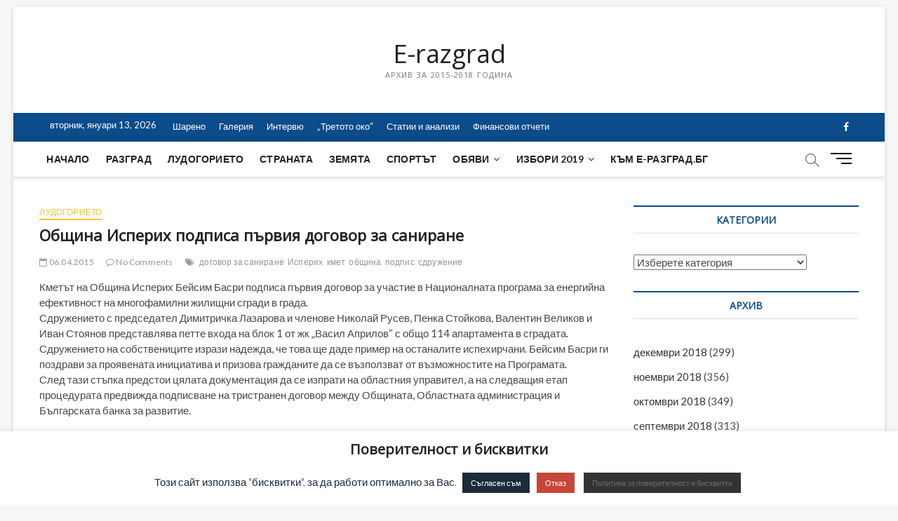

--- FILE ---
content_type: text/html; charset=UTF-8
request_url: https://archive.e-razgrad.bg/%D0%BE%D0%B1%D1%89%D0%B8%D0%BD%D0%B0-%D0%B8%D1%81%D0%BF%D0%B5%D1%80%D0%B8%D1%85-%D0%BF%D0%BE%D0%B4%D0%BF%D0%B8%D1%81%D0%B0-%D0%BF%D1%8A%D1%80%D0%B2%D0%B8%D1%8F-%D0%B4%D0%BE%D0%B3%D0%BE%D0%B2%D0%BE/
body_size: 16638
content:
<!DOCTYPE html>
<html lang="bg-BG">
<head>
<meta charset="UTF-8" />
<link rel="profile" href="http://gmpg.org/xfn/11" />
	<link rel="pingback" href="https://archive.e-razgrad.bg/xmlrpc.php">
<title>Община Исперих подписа първия договор за саниране &#8211; E-razgrad</title>
		 		 		 		 		 		 		 		 		 		 		 		 		 		 		 		 		 		 		 		 		 		 		 		 <meta name='robots' content='max-image-preview:large' />
<link rel='dns-prefetch' href='//fonts.googleapis.com' />
<link rel='dns-prefetch' href='//s.w.org' />
<link rel="alternate" type="application/rss+xml" title="E-razgrad &raquo; Поток" href="https://archive.e-razgrad.bg/feed/" />
<link rel="alternate" type="application/rss+xml" title="E-razgrad &raquo; поток за коментари" href="https://archive.e-razgrad.bg/comments/feed/" />
<link rel="alternate" type="application/rss+xml" title="E-razgrad &raquo; поток за коментари на Община Исперих подписа първия договор за саниране" href="https://archive.e-razgrad.bg/%d0%be%d0%b1%d1%89%d0%b8%d0%bd%d0%b0-%d0%b8%d1%81%d0%bf%d0%b5%d1%80%d0%b8%d1%85-%d0%bf%d0%be%d0%b4%d0%bf%d0%b8%d1%81%d0%b0-%d0%bf%d1%8a%d1%80%d0%b2%d0%b8%d1%8f-%d0%b4%d0%be%d0%b3%d0%be%d0%b2%d0%be/feed/" />
<script type="text/javascript">
window._wpemojiSettings = {"baseUrl":"https:\/\/s.w.org\/images\/core\/emoji\/14.0.0\/72x72\/","ext":".png","svgUrl":"https:\/\/s.w.org\/images\/core\/emoji\/14.0.0\/svg\/","svgExt":".svg","source":{"concatemoji":"https:\/\/archive.e-razgrad.bg\/wp-includes\/js\/wp-emoji-release.min.js?ver=6.0.11"}};
/*! This file is auto-generated */
!function(e,a,t){var n,r,o,i=a.createElement("canvas"),p=i.getContext&&i.getContext("2d");function s(e,t){var a=String.fromCharCode,e=(p.clearRect(0,0,i.width,i.height),p.fillText(a.apply(this,e),0,0),i.toDataURL());return p.clearRect(0,0,i.width,i.height),p.fillText(a.apply(this,t),0,0),e===i.toDataURL()}function c(e){var t=a.createElement("script");t.src=e,t.defer=t.type="text/javascript",a.getElementsByTagName("head")[0].appendChild(t)}for(o=Array("flag","emoji"),t.supports={everything:!0,everythingExceptFlag:!0},r=0;r<o.length;r++)t.supports[o[r]]=function(e){if(!p||!p.fillText)return!1;switch(p.textBaseline="top",p.font="600 32px Arial",e){case"flag":return s([127987,65039,8205,9895,65039],[127987,65039,8203,9895,65039])?!1:!s([55356,56826,55356,56819],[55356,56826,8203,55356,56819])&&!s([55356,57332,56128,56423,56128,56418,56128,56421,56128,56430,56128,56423,56128,56447],[55356,57332,8203,56128,56423,8203,56128,56418,8203,56128,56421,8203,56128,56430,8203,56128,56423,8203,56128,56447]);case"emoji":return!s([129777,127995,8205,129778,127999],[129777,127995,8203,129778,127999])}return!1}(o[r]),t.supports.everything=t.supports.everything&&t.supports[o[r]],"flag"!==o[r]&&(t.supports.everythingExceptFlag=t.supports.everythingExceptFlag&&t.supports[o[r]]);t.supports.everythingExceptFlag=t.supports.everythingExceptFlag&&!t.supports.flag,t.DOMReady=!1,t.readyCallback=function(){t.DOMReady=!0},t.supports.everything||(n=function(){t.readyCallback()},a.addEventListener?(a.addEventListener("DOMContentLoaded",n,!1),e.addEventListener("load",n,!1)):(e.attachEvent("onload",n),a.attachEvent("onreadystatechange",function(){"complete"===a.readyState&&t.readyCallback()})),(e=t.source||{}).concatemoji?c(e.concatemoji):e.wpemoji&&e.twemoji&&(c(e.twemoji),c(e.wpemoji)))}(window,document,window._wpemojiSettings);
</script>
<!-- archive.e-razgrad.bg is managing ads with Advanced Ads – https://wpadvancedads.com/ --><script id="razgr-ready">
			window.advanced_ads_ready=function(e,a){a=a||"complete";var d=function(e){return"interactive"===a?"loading"!==e:"complete"===e};d(document.readyState)?e():document.addEventListener("readystatechange",(function(a){d(a.target.readyState)&&e()}),{once:"interactive"===a})},window.advanced_ads_ready_queue=window.advanced_ads_ready_queue||[];		</script>
		<style type="text/css">
img.wp-smiley,
img.emoji {
	display: inline !important;
	border: none !important;
	box-shadow: none !important;
	height: 1em !important;
	width: 1em !important;
	margin: 0 0.07em !important;
	vertical-align: -0.1em !important;
	background: none !important;
	padding: 0 !important;
}
</style>
	<link rel='stylesheet' id='pt-cv-public-style-css'  href='https://archive.e-razgrad.bg/wp-content/plugins/content-views-query-and-display-post-page/public/assets/css/cv.css?ver=2.4.0.7' type='text/css' media='all' />
<link rel='stylesheet' id='wp-block-library-css'  href='https://archive.e-razgrad.bg/wp-includes/css/dist/block-library/style.min.css?ver=6.0.11' type='text/css' media='all' />
<style id='global-styles-inline-css' type='text/css'>
body{--wp--preset--color--black: #000000;--wp--preset--color--cyan-bluish-gray: #abb8c3;--wp--preset--color--white: #ffffff;--wp--preset--color--pale-pink: #f78da7;--wp--preset--color--vivid-red: #cf2e2e;--wp--preset--color--luminous-vivid-orange: #ff6900;--wp--preset--color--luminous-vivid-amber: #fcb900;--wp--preset--color--light-green-cyan: #7bdcb5;--wp--preset--color--vivid-green-cyan: #00d084;--wp--preset--color--pale-cyan-blue: #8ed1fc;--wp--preset--color--vivid-cyan-blue: #0693e3;--wp--preset--color--vivid-purple: #9b51e0;--wp--preset--gradient--vivid-cyan-blue-to-vivid-purple: linear-gradient(135deg,rgba(6,147,227,1) 0%,rgb(155,81,224) 100%);--wp--preset--gradient--light-green-cyan-to-vivid-green-cyan: linear-gradient(135deg,rgb(122,220,180) 0%,rgb(0,208,130) 100%);--wp--preset--gradient--luminous-vivid-amber-to-luminous-vivid-orange: linear-gradient(135deg,rgba(252,185,0,1) 0%,rgba(255,105,0,1) 100%);--wp--preset--gradient--luminous-vivid-orange-to-vivid-red: linear-gradient(135deg,rgba(255,105,0,1) 0%,rgb(207,46,46) 100%);--wp--preset--gradient--very-light-gray-to-cyan-bluish-gray: linear-gradient(135deg,rgb(238,238,238) 0%,rgb(169,184,195) 100%);--wp--preset--gradient--cool-to-warm-spectrum: linear-gradient(135deg,rgb(74,234,220) 0%,rgb(151,120,209) 20%,rgb(207,42,186) 40%,rgb(238,44,130) 60%,rgb(251,105,98) 80%,rgb(254,248,76) 100%);--wp--preset--gradient--blush-light-purple: linear-gradient(135deg,rgb(255,206,236) 0%,rgb(152,150,240) 100%);--wp--preset--gradient--blush-bordeaux: linear-gradient(135deg,rgb(254,205,165) 0%,rgb(254,45,45) 50%,rgb(107,0,62) 100%);--wp--preset--gradient--luminous-dusk: linear-gradient(135deg,rgb(255,203,112) 0%,rgb(199,81,192) 50%,rgb(65,88,208) 100%);--wp--preset--gradient--pale-ocean: linear-gradient(135deg,rgb(255,245,203) 0%,rgb(182,227,212) 50%,rgb(51,167,181) 100%);--wp--preset--gradient--electric-grass: linear-gradient(135deg,rgb(202,248,128) 0%,rgb(113,206,126) 100%);--wp--preset--gradient--midnight: linear-gradient(135deg,rgb(2,3,129) 0%,rgb(40,116,252) 100%);--wp--preset--duotone--dark-grayscale: url('#wp-duotone-dark-grayscale');--wp--preset--duotone--grayscale: url('#wp-duotone-grayscale');--wp--preset--duotone--purple-yellow: url('#wp-duotone-purple-yellow');--wp--preset--duotone--blue-red: url('#wp-duotone-blue-red');--wp--preset--duotone--midnight: url('#wp-duotone-midnight');--wp--preset--duotone--magenta-yellow: url('#wp-duotone-magenta-yellow');--wp--preset--duotone--purple-green: url('#wp-duotone-purple-green');--wp--preset--duotone--blue-orange: url('#wp-duotone-blue-orange');--wp--preset--font-size--small: 13px;--wp--preset--font-size--medium: 20px;--wp--preset--font-size--large: 36px;--wp--preset--font-size--x-large: 42px;}.has-black-color{color: var(--wp--preset--color--black) !important;}.has-cyan-bluish-gray-color{color: var(--wp--preset--color--cyan-bluish-gray) !important;}.has-white-color{color: var(--wp--preset--color--white) !important;}.has-pale-pink-color{color: var(--wp--preset--color--pale-pink) !important;}.has-vivid-red-color{color: var(--wp--preset--color--vivid-red) !important;}.has-luminous-vivid-orange-color{color: var(--wp--preset--color--luminous-vivid-orange) !important;}.has-luminous-vivid-amber-color{color: var(--wp--preset--color--luminous-vivid-amber) !important;}.has-light-green-cyan-color{color: var(--wp--preset--color--light-green-cyan) !important;}.has-vivid-green-cyan-color{color: var(--wp--preset--color--vivid-green-cyan) !important;}.has-pale-cyan-blue-color{color: var(--wp--preset--color--pale-cyan-blue) !important;}.has-vivid-cyan-blue-color{color: var(--wp--preset--color--vivid-cyan-blue) !important;}.has-vivid-purple-color{color: var(--wp--preset--color--vivid-purple) !important;}.has-black-background-color{background-color: var(--wp--preset--color--black) !important;}.has-cyan-bluish-gray-background-color{background-color: var(--wp--preset--color--cyan-bluish-gray) !important;}.has-white-background-color{background-color: var(--wp--preset--color--white) !important;}.has-pale-pink-background-color{background-color: var(--wp--preset--color--pale-pink) !important;}.has-vivid-red-background-color{background-color: var(--wp--preset--color--vivid-red) !important;}.has-luminous-vivid-orange-background-color{background-color: var(--wp--preset--color--luminous-vivid-orange) !important;}.has-luminous-vivid-amber-background-color{background-color: var(--wp--preset--color--luminous-vivid-amber) !important;}.has-light-green-cyan-background-color{background-color: var(--wp--preset--color--light-green-cyan) !important;}.has-vivid-green-cyan-background-color{background-color: var(--wp--preset--color--vivid-green-cyan) !important;}.has-pale-cyan-blue-background-color{background-color: var(--wp--preset--color--pale-cyan-blue) !important;}.has-vivid-cyan-blue-background-color{background-color: var(--wp--preset--color--vivid-cyan-blue) !important;}.has-vivid-purple-background-color{background-color: var(--wp--preset--color--vivid-purple) !important;}.has-black-border-color{border-color: var(--wp--preset--color--black) !important;}.has-cyan-bluish-gray-border-color{border-color: var(--wp--preset--color--cyan-bluish-gray) !important;}.has-white-border-color{border-color: var(--wp--preset--color--white) !important;}.has-pale-pink-border-color{border-color: var(--wp--preset--color--pale-pink) !important;}.has-vivid-red-border-color{border-color: var(--wp--preset--color--vivid-red) !important;}.has-luminous-vivid-orange-border-color{border-color: var(--wp--preset--color--luminous-vivid-orange) !important;}.has-luminous-vivid-amber-border-color{border-color: var(--wp--preset--color--luminous-vivid-amber) !important;}.has-light-green-cyan-border-color{border-color: var(--wp--preset--color--light-green-cyan) !important;}.has-vivid-green-cyan-border-color{border-color: var(--wp--preset--color--vivid-green-cyan) !important;}.has-pale-cyan-blue-border-color{border-color: var(--wp--preset--color--pale-cyan-blue) !important;}.has-vivid-cyan-blue-border-color{border-color: var(--wp--preset--color--vivid-cyan-blue) !important;}.has-vivid-purple-border-color{border-color: var(--wp--preset--color--vivid-purple) !important;}.has-vivid-cyan-blue-to-vivid-purple-gradient-background{background: var(--wp--preset--gradient--vivid-cyan-blue-to-vivid-purple) !important;}.has-light-green-cyan-to-vivid-green-cyan-gradient-background{background: var(--wp--preset--gradient--light-green-cyan-to-vivid-green-cyan) !important;}.has-luminous-vivid-amber-to-luminous-vivid-orange-gradient-background{background: var(--wp--preset--gradient--luminous-vivid-amber-to-luminous-vivid-orange) !important;}.has-luminous-vivid-orange-to-vivid-red-gradient-background{background: var(--wp--preset--gradient--luminous-vivid-orange-to-vivid-red) !important;}.has-very-light-gray-to-cyan-bluish-gray-gradient-background{background: var(--wp--preset--gradient--very-light-gray-to-cyan-bluish-gray) !important;}.has-cool-to-warm-spectrum-gradient-background{background: var(--wp--preset--gradient--cool-to-warm-spectrum) !important;}.has-blush-light-purple-gradient-background{background: var(--wp--preset--gradient--blush-light-purple) !important;}.has-blush-bordeaux-gradient-background{background: var(--wp--preset--gradient--blush-bordeaux) !important;}.has-luminous-dusk-gradient-background{background: var(--wp--preset--gradient--luminous-dusk) !important;}.has-pale-ocean-gradient-background{background: var(--wp--preset--gradient--pale-ocean) !important;}.has-electric-grass-gradient-background{background: var(--wp--preset--gradient--electric-grass) !important;}.has-midnight-gradient-background{background: var(--wp--preset--gradient--midnight) !important;}.has-small-font-size{font-size: var(--wp--preset--font-size--small) !important;}.has-medium-font-size{font-size: var(--wp--preset--font-size--medium) !important;}.has-large-font-size{font-size: var(--wp--preset--font-size--large) !important;}.has-x-large-font-size{font-size: var(--wp--preset--font-size--x-large) !important;}
</style>
<link rel='stylesheet' id='cookie-law-info-css'  href='https://archive.e-razgrad.bg/wp-content/plugins/cookie-law-info/legacy/public/css/cookie-law-info-public.css?ver=3.0.3' type='text/css' media='all' />
<link rel='stylesheet' id='cookie-law-info-gdpr-css'  href='https://archive.e-razgrad.bg/wp-content/plugins/cookie-law-info/legacy/public/css/cookie-law-info-gdpr.css?ver=3.0.3' type='text/css' media='all' />
<link rel='stylesheet' id='easingslider-css'  href='https://archive.e-razgrad.bg/wp-content/plugins/easing-slider/assets/css/public.min.css?ver=3.0.8' type='text/css' media='all' />
<link rel='stylesheet' id='ultimate-post-list-public-style-css'  href='https://archive.e-razgrad.bg/wp-content/plugins/ultimate-post-list/public/css/ultimate-post-list-public.css?ver=5.2.7.1' type='text/css' media='all' />
<link rel='stylesheet' id='wp-polls-css'  href='https://archive.e-razgrad.bg/wp-content/plugins/wp-polls/polls-css.css?ver=2.77.0' type='text/css' media='all' />
<style id='wp-polls-inline-css' type='text/css'>
.wp-polls .pollbar {
	margin: 1px;
	font-size: 6px;
	line-height: 8px;
	height: 8px;
	background: #2d5591;
	border: 1px solid #c8c8c8;
}

</style>
<link rel='stylesheet' id='wp-forecast-css'  href='https://archive.e-razgrad.bg/wp-content/plugins/wp-forecast/wp-forecast-default.css?ver=9999' type='text/css' media='all' />
<link rel='stylesheet' id='magbook-style-css'  href='https://archive.e-razgrad.bg/wp-content/themes/magbook/style.css?ver=6.0.11' type='text/css' media='all' />
<link rel='stylesheet' id='font-awesome-css'  href='https://archive.e-razgrad.bg/wp-content/themes/magbook/assets/font-awesome/css/font-awesome.min.css?ver=6.0.11' type='text/css' media='all' />
<link rel='stylesheet' id='magbook-responsive-css'  href='https://archive.e-razgrad.bg/wp-content/themes/magbook/css/responsive.css?ver=6.0.11' type='text/css' media='all' />
<link rel='stylesheet' id='magbook-google-fonts-css'  href='//fonts.googleapis.com/css?family=Open+Sans%7CLato%3A300%2C400%2C400i%2C500%2C600%2C700&#038;ver=6.0.11' type='text/css' media='all' />
<script type='text/javascript' src='https://archive.e-razgrad.bg/wp-includes/js/jquery/jquery.min.js?ver=3.6.0' id='jquery-core-js'></script>
<script type='text/javascript' src='https://archive.e-razgrad.bg/wp-includes/js/jquery/jquery-migrate.min.js?ver=3.3.2' id='jquery-migrate-js'></script>
<script type='text/javascript' id='cookie-law-info-js-extra'>
/* <![CDATA[ */
var Cli_Data = {"nn_cookie_ids":[],"cookielist":[],"non_necessary_cookies":[],"ccpaEnabled":"","ccpaRegionBased":"","ccpaBarEnabled":"","strictlyEnabled":["necessary","obligatoire"],"ccpaType":"gdpr","js_blocking":"","custom_integration":"","triggerDomRefresh":"","secure_cookies":""};
var cli_cookiebar_settings = {"animate_speed_hide":"500","animate_speed_show":"500","background":"#FFF","border":"#b1a6a6c2","border_on":"","button_1_button_colour":"#1d2b3d","button_1_button_hover":"#172231","button_1_link_colour":"#fff","button_1_as_button":"fffffff","button_1_new_win":"fffffff","button_2_button_colour":"#333","button_2_button_hover":"#292929","button_2_link_colour":"#6b6b6b","button_2_as_button":"fffffff","button_2_hidebar":"fffffff","button_3_button_colour":"#c64637","button_3_button_hover":"#9e382c","button_3_link_colour":"#fff","button_3_as_button":"fffffff","button_3_new_win":"fffffff","button_4_button_colour":"#000","button_4_button_hover":"#000000","button_4_link_colour":"#fff","button_4_as_button":"fffffff","button_7_button_colour":"#61a229","button_7_button_hover":"#4e8221","button_7_link_colour":"#fff","button_7_as_button":"1","button_7_new_win":"","font_family":"inherit","header_fix":"fffffff","notify_animate_hide":"fffffff","notify_animate_show":"fffffff","notify_div_id":"#cookie-law-info-bar","notify_position_horizontal":"right","notify_position_vertical":"bottom","scroll_close":"fffffff","scroll_close_reload":"fffffff","accept_close_reload":"fffffff","reject_close_reload":"fffffff","showagain_tab":"fffffff","showagain_background":"#fff","showagain_border":"#000","showagain_div_id":"#cookie-law-info-again","showagain_x_position":"100px","text":"#1d2b3d","show_once_yn":"fffffff","show_once":"10000","logging_on":"","as_popup":"fffffff","popup_overlay":"fffffff","bar_heading_text":"\u041f\u043e\u0432\u0435\u0440\u0438\u0442\u0435\u043b\u043d\u043e\u0441\u0442 \u0438 \u0431\u0438\u0441\u043a\u0432\u0438\u0442\u043a\u0438","cookie_bar_as":"banner","popup_showagain_position":"bottom-right","widget_position":"left"};
var log_object = {"ajax_url":"https:\/\/archive.e-razgrad.bg\/wp-admin\/admin-ajax.php"};
/* ]]> */
</script>
<script type='text/javascript' src='https://archive.e-razgrad.bg/wp-content/plugins/cookie-law-info/legacy/public/js/cookie-law-info-public.js?ver=3.0.3' id='cookie-law-info-js'></script>
<script type='text/javascript' src='https://archive.e-razgrad.bg/wp-content/plugins/easing-slider/assets/js/public.min.js?ver=3.0.8' id='easingslider-js'></script>
<script type='text/javascript' id='ultimate-post-list-js-extra'>
/* <![CDATA[ */
var upl_vars = {"upl_nonce":"9798c7051d","ajaxurl":"https:\/\/archive.e-razgrad.bg\/wp-admin\/admin-ajax.php"};
/* ]]> */
</script>
<script type='text/javascript' src='https://archive.e-razgrad.bg/wp-content/plugins/ultimate-post-list/public/js/ultimate-post-list-public.min.js?ver=5.2.7.1' id='ultimate-post-list-js'></script>
<!--[if lt IE 9]>
<script type='text/javascript' src='https://archive.e-razgrad.bg/wp-content/themes/magbook/js/html5.js?ver=3.7.3' id='html5-js'></script>
<![endif]-->
<link rel="https://api.w.org/" href="https://archive.e-razgrad.bg/wp-json/" /><link rel="alternate" type="application/json" href="https://archive.e-razgrad.bg/wp-json/wp/v2/posts/1929" /><link rel="EditURI" type="application/rsd+xml" title="RSD" href="https://archive.e-razgrad.bg/xmlrpc.php?rsd" />
<link rel="wlwmanifest" type="application/wlwmanifest+xml" href="https://archive.e-razgrad.bg/wp-includes/wlwmanifest.xml" /> 
<meta name="generator" content="WordPress 6.0.11" />
<link rel="canonical" href="https://archive.e-razgrad.bg/%d0%be%d0%b1%d1%89%d0%b8%d0%bd%d0%b0-%d0%b8%d1%81%d0%bf%d0%b5%d1%80%d0%b8%d1%85-%d0%bf%d0%be%d0%b4%d0%bf%d0%b8%d1%81%d0%b0-%d0%bf%d1%8a%d1%80%d0%b2%d0%b8%d1%8f-%d0%b4%d0%be%d0%b3%d0%be%d0%b2%d0%be/" />
<link rel='shortlink' href='https://archive.e-razgrad.bg/?p=1929' />
<link rel="alternate" type="application/json+oembed" href="https://archive.e-razgrad.bg/wp-json/oembed/1.0/embed?url=https%3A%2F%2Farchive.e-razgrad.bg%2F%25d0%25be%25d0%25b1%25d1%2589%25d0%25b8%25d0%25bd%25d0%25b0-%25d0%25b8%25d1%2581%25d0%25bf%25d0%25b5%25d1%2580%25d0%25b8%25d1%2585-%25d0%25bf%25d0%25be%25d0%25b4%25d0%25bf%25d0%25b8%25d1%2581%25d0%25b0-%25d0%25bf%25d1%258a%25d1%2580%25d0%25b2%25d0%25b8%25d1%258f-%25d0%25b4%25d0%25be%25d0%25b3%25d0%25be%25d0%25b2%25d0%25be%2F" />
<link rel="alternate" type="text/xml+oembed" href="https://archive.e-razgrad.bg/wp-json/oembed/1.0/embed?url=https%3A%2F%2Farchive.e-razgrad.bg%2F%25d0%25be%25d0%25b1%25d1%2589%25d0%25b8%25d0%25bd%25d0%25b0-%25d0%25b8%25d1%2581%25d0%25bf%25d0%25b5%25d1%2580%25d0%25b8%25d1%2585-%25d0%25bf%25d0%25be%25d0%25b4%25d0%25bf%25d0%25b8%25d1%2581%25d0%25b0-%25d0%25bf%25d1%258a%25d1%2580%25d0%25b2%25d0%25b8%25d1%258f-%25d0%25b4%25d0%25be%25d0%25b3%25d0%25be%25d0%25b2%25d0%25be%2F&#038;format=xml" />
	<meta name="viewport" content="width=device-width" />
	<style type="text/css" id="custom-background-css">
body.custom-background { background-color: #f7f7f7; }
</style>
	<link rel="icon" href="https://archive.e-razgrad.bg/wp-content/uploads/2019/04/cropped-e-razgrad-favicon-32x32.png" sizes="32x32" />
<link rel="icon" href="https://archive.e-razgrad.bg/wp-content/uploads/2019/04/cropped-e-razgrad-favicon-192x192.png" sizes="192x192" />
<link rel="apple-touch-icon" href="https://archive.e-razgrad.bg/wp-content/uploads/2019/04/cropped-e-razgrad-favicon-180x180.png" />
<meta name="msapplication-TileImage" content="https://archive.e-razgrad.bg/wp-content/uploads/2019/04/cropped-e-razgrad-favicon-270x270.png" />
</head>
<body class="post-template-default single single-post postid-1929 single-format-standard custom-background wp-custom-logo wp-embed-responsive boxed-layout n-sld top-logo-title aa-prefix-razgr-">
	<svg xmlns="http://www.w3.org/2000/svg" viewBox="0 0 0 0" width="0" height="0" focusable="false" role="none" style="visibility: hidden; position: absolute; left: -9999px; overflow: hidden;" ><defs><filter id="wp-duotone-dark-grayscale"><feColorMatrix color-interpolation-filters="sRGB" type="matrix" values=" .299 .587 .114 0 0 .299 .587 .114 0 0 .299 .587 .114 0 0 .299 .587 .114 0 0 " /><feComponentTransfer color-interpolation-filters="sRGB" ><feFuncR type="table" tableValues="0 0.49803921568627" /><feFuncG type="table" tableValues="0 0.49803921568627" /><feFuncB type="table" tableValues="0 0.49803921568627" /><feFuncA type="table" tableValues="1 1" /></feComponentTransfer><feComposite in2="SourceGraphic" operator="in" /></filter></defs></svg><svg xmlns="http://www.w3.org/2000/svg" viewBox="0 0 0 0" width="0" height="0" focusable="false" role="none" style="visibility: hidden; position: absolute; left: -9999px; overflow: hidden;" ><defs><filter id="wp-duotone-grayscale"><feColorMatrix color-interpolation-filters="sRGB" type="matrix" values=" .299 .587 .114 0 0 .299 .587 .114 0 0 .299 .587 .114 0 0 .299 .587 .114 0 0 " /><feComponentTransfer color-interpolation-filters="sRGB" ><feFuncR type="table" tableValues="0 1" /><feFuncG type="table" tableValues="0 1" /><feFuncB type="table" tableValues="0 1" /><feFuncA type="table" tableValues="1 1" /></feComponentTransfer><feComposite in2="SourceGraphic" operator="in" /></filter></defs></svg><svg xmlns="http://www.w3.org/2000/svg" viewBox="0 0 0 0" width="0" height="0" focusable="false" role="none" style="visibility: hidden; position: absolute; left: -9999px; overflow: hidden;" ><defs><filter id="wp-duotone-purple-yellow"><feColorMatrix color-interpolation-filters="sRGB" type="matrix" values=" .299 .587 .114 0 0 .299 .587 .114 0 0 .299 .587 .114 0 0 .299 .587 .114 0 0 " /><feComponentTransfer color-interpolation-filters="sRGB" ><feFuncR type="table" tableValues="0.54901960784314 0.98823529411765" /><feFuncG type="table" tableValues="0 1" /><feFuncB type="table" tableValues="0.71764705882353 0.25490196078431" /><feFuncA type="table" tableValues="1 1" /></feComponentTransfer><feComposite in2="SourceGraphic" operator="in" /></filter></defs></svg><svg xmlns="http://www.w3.org/2000/svg" viewBox="0 0 0 0" width="0" height="0" focusable="false" role="none" style="visibility: hidden; position: absolute; left: -9999px; overflow: hidden;" ><defs><filter id="wp-duotone-blue-red"><feColorMatrix color-interpolation-filters="sRGB" type="matrix" values=" .299 .587 .114 0 0 .299 .587 .114 0 0 .299 .587 .114 0 0 .299 .587 .114 0 0 " /><feComponentTransfer color-interpolation-filters="sRGB" ><feFuncR type="table" tableValues="0 1" /><feFuncG type="table" tableValues="0 0.27843137254902" /><feFuncB type="table" tableValues="0.5921568627451 0.27843137254902" /><feFuncA type="table" tableValues="1 1" /></feComponentTransfer><feComposite in2="SourceGraphic" operator="in" /></filter></defs></svg><svg xmlns="http://www.w3.org/2000/svg" viewBox="0 0 0 0" width="0" height="0" focusable="false" role="none" style="visibility: hidden; position: absolute; left: -9999px; overflow: hidden;" ><defs><filter id="wp-duotone-midnight"><feColorMatrix color-interpolation-filters="sRGB" type="matrix" values=" .299 .587 .114 0 0 .299 .587 .114 0 0 .299 .587 .114 0 0 .299 .587 .114 0 0 " /><feComponentTransfer color-interpolation-filters="sRGB" ><feFuncR type="table" tableValues="0 0" /><feFuncG type="table" tableValues="0 0.64705882352941" /><feFuncB type="table" tableValues="0 1" /><feFuncA type="table" tableValues="1 1" /></feComponentTransfer><feComposite in2="SourceGraphic" operator="in" /></filter></defs></svg><svg xmlns="http://www.w3.org/2000/svg" viewBox="0 0 0 0" width="0" height="0" focusable="false" role="none" style="visibility: hidden; position: absolute; left: -9999px; overflow: hidden;" ><defs><filter id="wp-duotone-magenta-yellow"><feColorMatrix color-interpolation-filters="sRGB" type="matrix" values=" .299 .587 .114 0 0 .299 .587 .114 0 0 .299 .587 .114 0 0 .299 .587 .114 0 0 " /><feComponentTransfer color-interpolation-filters="sRGB" ><feFuncR type="table" tableValues="0.78039215686275 1" /><feFuncG type="table" tableValues="0 0.94901960784314" /><feFuncB type="table" tableValues="0.35294117647059 0.47058823529412" /><feFuncA type="table" tableValues="1 1" /></feComponentTransfer><feComposite in2="SourceGraphic" operator="in" /></filter></defs></svg><svg xmlns="http://www.w3.org/2000/svg" viewBox="0 0 0 0" width="0" height="0" focusable="false" role="none" style="visibility: hidden; position: absolute; left: -9999px; overflow: hidden;" ><defs><filter id="wp-duotone-purple-green"><feColorMatrix color-interpolation-filters="sRGB" type="matrix" values=" .299 .587 .114 0 0 .299 .587 .114 0 0 .299 .587 .114 0 0 .299 .587 .114 0 0 " /><feComponentTransfer color-interpolation-filters="sRGB" ><feFuncR type="table" tableValues="0.65098039215686 0.40392156862745" /><feFuncG type="table" tableValues="0 1" /><feFuncB type="table" tableValues="0.44705882352941 0.4" /><feFuncA type="table" tableValues="1 1" /></feComponentTransfer><feComposite in2="SourceGraphic" operator="in" /></filter></defs></svg><svg xmlns="http://www.w3.org/2000/svg" viewBox="0 0 0 0" width="0" height="0" focusable="false" role="none" style="visibility: hidden; position: absolute; left: -9999px; overflow: hidden;" ><defs><filter id="wp-duotone-blue-orange"><feColorMatrix color-interpolation-filters="sRGB" type="matrix" values=" .299 .587 .114 0 0 .299 .587 .114 0 0 .299 .587 .114 0 0 .299 .587 .114 0 0 " /><feComponentTransfer color-interpolation-filters="sRGB" ><feFuncR type="table" tableValues="0.098039215686275 1" /><feFuncG type="table" tableValues="0 0.66274509803922" /><feFuncB type="table" tableValues="0.84705882352941 0.41960784313725" /><feFuncA type="table" tableValues="1 1" /></feComponentTransfer><feComposite in2="SourceGraphic" operator="in" /></filter></defs></svg><div id="page" class="site">
	<a class="skip-link screen-reader-text" href="#site-content-contain">Skip to content</a>
	<!-- Masthead ============================================= -->
	<header id="masthead" class="site-header" role="banner">
		<div class="header-wrap">
						<!-- Top Header============================================= -->
			<div class="top-header">

				<div class="logo-bar"> <div class="wrap"> <div id="site-branding"><div id="site-detail"> <h2 id="site-title"> 				<a href="https://archive.e-razgrad.bg/" title="E-razgrad" rel="home"> E-razgrad </a>
				 </h2> <!-- end .site-title --> 					<div id="site-description"> Архив за 2015-2018 година </div> <!-- end #site-description -->
						
		</div></div>				<div class="advertisement-box">
					<div class="advertisement-wrap" id="text-18">			<div class="textwidget"><a href="https://razgradweb.com" target="_blank" rel="noopener"></a>
</div>
		</div>				</div> <!-- end .advertisement-box -->
					</div><!-- end .wrap -->
	</div><!-- end .logo-bar -->

					<div class="top-bar">
						<div class="wrap">
															<div class="top-bar-date">
									<span>вторник, януари 13, 2026</span>
								</div>
														<nav class="top-bar-menu" role="navigation" aria-label="Topbar Menu">
								<button class="top-menu-toggle">			
									<i class="fa fa-bars"></i>
							  	</button>
								<ul class="top-menu"><li id="menu-item-18402" class="menu-item menu-item-type-taxonomy menu-item-object-category menu-item-18402 cl-7"><a href="https://archive.e-razgrad.bg/category/%d1%88%d0%b0%d1%80%d0%b5%d0%bd%d0%be/">Шарено</a></li>
<li id="menu-item-18403" class="menu-item menu-item-type-taxonomy menu-item-object-category menu-item-18403 cl-1684"><a href="https://archive.e-razgrad.bg/category/%d0%b3%d0%b0%d0%bb%d0%b5%d1%80%d0%b8%d1%8f/">Галерия</a></li>
<li id="menu-item-18405" class="menu-item menu-item-type-taxonomy menu-item-object-category menu-item-18405 cl-10"><a href="https://archive.e-razgrad.bg/category/%d0%b8%d0%bd%d1%82%d0%b5%d1%80%d0%b2%d1%8e/">Интервю</a></li>
<li id="menu-item-18409" class="menu-item menu-item-type-post_type menu-item-object-page menu-item-18409"><a href="https://archive.e-razgrad.bg/3to-oko/">&#8222;Третото око&#8220;</a></li>
<li id="menu-item-18416" class="menu-item menu-item-type-taxonomy menu-item-object-category menu-item-18416 cl-74"><a href="https://archive.e-razgrad.bg/category/%d0%b0%d0%bd%d0%b0%d0%bb%d0%b8%d0%b7%d0%b8/">Статии и анализи</a></li>
<li id="menu-item-33486" class="menu-item menu-item-type-taxonomy menu-item-object-category menu-item-33486 cl-14449"><a href="https://archive.e-razgrad.bg/category/%d1%84%d0%b8%d0%bd%d0%b0%d0%bd%d1%81%d0%be%d0%b2%d0%b8-%d0%be%d1%82%d1%87%d0%b5%d1%82%d0%b8/">Финансови отчети</a></li>
</ul>							</nav> <!-- end .top-bar-menu -->
							<div class="header-social-block">	<div class="social-links clearfix">
	<ul><li id="menu-item-71113" class="menu-item menu-item-type-custom menu-item-object-custom menu-item-71113"><a href="https://www.facebook.com/eragzradbg/"><span class="screen-reader-text">Facebook</span></a></li>
</ul>	</div><!-- end .social-links -->
	</div><!-- end .header-social-block -->
						</div> <!-- end .wrap -->
					</div> <!-- end .top-bar -->
				
				<!-- Main Header============================================= -->
				
				<div id="sticky-header" class="clearfix">
					<div class="wrap">
						<div class="main-header clearfix">

							<!-- Main Nav ============================================= -->
									<div id="site-branding">
						<div id="site-detail">
				<div id="site-title">
					<a href="https://archive.e-razgrad.bg/" title="E-razgrad" rel="home"> E-razgrad </a>
				</div>
				<!-- end #site-title -->
				<div id="site-description">Архив за 2015-2018 година</div> <!-- end #site-description -->
			</div>
						</div> <!-- end #site-branding -->
									<nav id="site-navigation" class="main-navigation clearfix" role="navigation" aria-label="Main Menu">
																
									<button class="menu-toggle" aria-controls="primary-menu" aria-expanded="false">
										<span class="line-bar"></span>
									</button><!-- end .menu-toggle -->
									<ul id="primary-menu" class="menu nav-menu"><li id="menu-item-27" class="menu-item menu-item-type-custom menu-item-object-custom menu-item-home menu-item-27"><a href="https://archive.e-razgrad.bg">Начало</a></li>
<li id="menu-item-23" class="menu-item menu-item-type-taxonomy menu-item-object-category menu-item-23 cl-2"><a href="https://archive.e-razgrad.bg/category/%d1%80%d0%b0%d0%b7%d0%b3%d1%80%d0%b0%d0%b4/">Разград</a></li>
<li id="menu-item-22" class="menu-item menu-item-type-taxonomy menu-item-object-category current-post-ancestor current-menu-parent current-post-parent menu-item-22 cl-3"><a href="https://archive.e-razgrad.bg/category/%d0%bb%d1%83%d0%b4%d0%be%d0%b3%d0%be%d1%80%d0%b8%d0%b5%d1%82%d0%be/">Лудогорието</a></li>
<li id="menu-item-25" class="menu-item menu-item-type-taxonomy menu-item-object-category menu-item-25 cl-4"><a href="https://archive.e-razgrad.bg/category/%d1%81%d1%82%d1%80%d0%b0%d0%bd%d0%b0%d1%82%d0%b0/">Страната</a></li>
<li id="menu-item-21" class="menu-item menu-item-type-taxonomy menu-item-object-category menu-item-21 cl-5"><a href="https://archive.e-razgrad.bg/category/%d0%b7%d0%b5%d0%bc%d1%8f%d1%82%d0%b0/">Земята</a></li>
<li id="menu-item-24" class="menu-item menu-item-type-taxonomy menu-item-object-category menu-item-24 cl-6"><a href="https://archive.e-razgrad.bg/category/%d1%81%d0%bf%d0%be%d1%80%d1%82%d1%8a%d1%82/">Спортът</a></li>
<li id="menu-item-89" class="menu-item menu-item-type-taxonomy menu-item-object-category menu-item-has-children menu-item-89 cl-14"><a href="https://archive.e-razgrad.bg/category/%d0%be%d0%b1%d1%8f%d0%b2%d0%b8/">Обяви</a>
<ul class="sub-menu">
	<li id="menu-item-4576" class="menu-item menu-item-type-taxonomy menu-item-object-category menu-item-4576 cl-2876"><a href="https://archive.e-razgrad.bg/category/%d0%be%d0%b1%d1%8f%d0%b2%d0%b8/%d0%bf%d1%80%d0%be%d0%b4%d0%b0%d0%b2%d0%b0%d0%bc/">Продавам</a></li>
	<li id="menu-item-131" class="menu-item menu-item-type-taxonomy menu-item-object-category menu-item-131 cl-19"><a href="https://archive.e-razgrad.bg/category/%d0%be%d0%b1%d1%8f%d0%b2%d0%b8/%d1%83%d1%81%d0%bb%d1%83%d0%b3%d0%b8/">Услуги</a></li>
	<li id="menu-item-91" class="menu-item menu-item-type-taxonomy menu-item-object-category menu-item-91 cl-16"><a href="https://archive.e-razgrad.bg/category/%d0%be%d0%b1%d1%8f%d0%b2%d0%b8/%d1%82%d1%8a%d1%80%d0%b3%d0%be%d0%b2%d0%b5-%d0%b8-%d0%bf%d1%80%d0%be%d0%b5%d0%ba%d1%82%d0%b8/">Търгове и проекти</a></li>
	<li id="menu-item-66832" class="menu-item menu-item-type-taxonomy menu-item-object-category menu-item-66832 cl-28000"><a href="https://archive.e-razgrad.bg/category/%d0%be%d0%b1%d1%8f%d0%b2%d0%b8/%d1%80%d0%b0%d0%b7%d0%bd%d0%b8/">Разни</a></li>
	<li id="menu-item-104" class="menu-item menu-item-type-post_type menu-item-object-page menu-item-104"><a href="https://archive.e-razgrad.bg/%d0%bf%d1%83%d0%b1%d0%bb%d0%b8%d0%ba%d1%83%d0%b2%d0%b0%d0%b9%d1%82%d0%b5-%d0%be%d0%b1%d1%8f%d0%b2%d0%b0/">Публикувайте Обява</a></li>
</ul>
</li>
<li id="menu-item-70742" class="menu-item menu-item-type-taxonomy menu-item-object-category menu-item-has-children menu-item-70742 cl-29638"><a href="https://archive.e-razgrad.bg/category/%d0%b8%d0%b7%d0%b1%d0%be%d1%80%d0%b8/%d0%b8%d0%b7%d0%b1%d0%be%d1%80%d0%b82019/">Избори 2019</a>
<ul class="sub-menu">
	<li id="menu-item-71116" class="menu-item menu-item-type-taxonomy menu-item-object-category menu-item-71116 cl-18360"><a href="https://archive.e-razgrad.bg/category/%d0%b8%d0%b7%d0%b1%d0%be%d1%80%d0%b8/%d0%b8%d0%b7%d0%b1%d0%be%d1%80%d0%b8-2017/">Избори 2017</a></li>
	<li id="menu-item-71115" class="menu-item menu-item-type-taxonomy menu-item-object-category menu-item-71115 cl-18187"><a href="https://archive.e-razgrad.bg/category/%d0%b8%d0%b7%d0%b1%d0%be%d1%80%d0%b8/%d0%b8%d0%b7%d0%b1%d0%be%d1%80%d0%b8-2016/">Избори 2016</a></li>
	<li id="menu-item-71114" class="menu-item menu-item-type-taxonomy menu-item-object-category menu-item-71114 cl-7779"><a href="https://archive.e-razgrad.bg/category/%d0%b8%d0%b7%d0%b1%d0%be%d1%80%d0%b8/%d0%b8%d0%b7%d0%b1%d0%be%d1%80%d0%b82015/">Избори 2015</a></li>
</ul>
</li>
<li id="menu-item-72805" class="menu-item menu-item-type-custom menu-item-object-custom menu-item-72805"><a href="https://e-razgrad.bg/">Към Е-РАЗГРАД.БГ</a></li>
</ul>								</nav> <!-- end #site-navigation -->
															<button id="search-toggle" class="header-search" type="button"></button>
								<div id="search-box" class="clearfix">
									<form class="search-form" action="https://archive.e-razgrad.bg/" method="get">
			<label class="screen-reader-text">Search &hellip;</label>
		<input type="search" name="s" class="search-field" placeholder="Search &hellip;" autocomplete="off" />
		<button type="submit" class="search-submit"><i class="fa fa-search"></i></button>
</form> <!-- end .search-form -->								</div>  <!-- end #search-box -->
																<button class="show-menu-toggle" type="button">			
										<span class="sn-text">Menu Button</span>
										<span class="bars"></span>
								  	</button>
						  	
						</div><!-- end .main-header -->
					</div> <!-- end .wrap -->
				</div><!-- end #sticky-header -->

							</div><!-- end .top-header -->
								<aside class="side-menu-wrap" role="complementary" aria-label="Side Sidebar">
						<div class="side-menu">
					  		<button class="hide-menu-toggle" type="button">		
								<span class="bars"></span>
						  	</button>

									<div id="site-branding">
						<div id="site-detail">
				<div id="site-title">
					<a href="https://archive.e-razgrad.bg/" title="E-razgrad" rel="home"> E-razgrad </a>
				</div>
				<!-- end #site-title -->
				<div id="site-description">Архив за 2015-2018 година</div> <!-- end #site-description -->
			</div>
						</div> <!-- end #site-branding -->
		<div class="social-links clearfix">
	<ul><li class="menu-item menu-item-type-custom menu-item-object-custom menu-item-71113"><a href="https://www.facebook.com/eragzradbg/"><span class="screen-reader-text">Facebook</span></a></li>
</ul>	</div><!-- end .social-links -->
	<div class="side-widget-tray"><section id="text-36" class="widget widget_text"><h3 class="widget-title">Новини</h3>			<div class="textwidget"><div class="pt-cv-wrapper">
<div class="pt-cv-view pt-cv-grid pt-cv-colsys" id="pt-cv-view-7db1c322k1">
<div data-id="pt-cv-page-1" class="pt-cv-page" data-cvc="1">
<div class="col-md-12 col-sm-12 col-xs-12 pt-cv-content-item pt-cv-1-col" >
<div class='pt-cv-ifield'><a href="https://archive.e-razgrad.bg/67489-2/" class="_self pt-cv-href-thumbnail pt-cv-thumb-default" target="_self" rel="noopener"><img width="623" height="380" src="https://archive.e-razgrad.bg/wp-content/uploads/2018/12/1mln.jpg" class="pt-cv-thumbnail" alt="" loading="lazy" srcset="https://archive.e-razgrad.bg/wp-content/uploads/2018/12/1mln.jpg 623w, https://archive.e-razgrad.bg/wp-content/uploads/2018/12/1mln-500x305.jpg 500w" sizes="(max-width: 623px) 100vw, 623px" /></a></p>
<h4 class="pt-cv-title"><a href="https://archive.e-razgrad.bg/67489-2/" class="_self" target="_self" rel="noopener">Хероин за близо 1 млн. лева откриха в резервна гума на &#8222;Капитан Андреево&#8220;</a></h4>
</div>
</div>
<div class="col-md-12 col-sm-12 col-xs-12 pt-cv-content-item pt-cv-1-col" >
<div class='pt-cv-ifield'><a href="https://archive.e-razgrad.bg/%d0%b1%d1%87%d0%ba-%d0%b7%d0%b0%d0%bf%d0%be%d1%87%d0%b2%d0%b0-%d1%80%d0%b0%d0%b7%d0%b4%d0%b0%d0%b2%d0%b0%d0%bd%d0%b5%d1%82%d0%be-%d0%bd%d0%b0-%d1%85%d1%80%d0%b0%d0%bd%d0%b8%d1%82%d0%b5%d0%bb%d0%bd/" class="_self pt-cv-href-thumbnail pt-cv-thumb-default" target="_self" rel="noopener"><img width="623" height="380" src="https://archive.e-razgrad.bg/wp-content/uploads/2018/12/bbck.jpg" class="pt-cv-thumbnail" alt="" loading="lazy" srcset="https://archive.e-razgrad.bg/wp-content/uploads/2018/12/bbck.jpg 623w, https://archive.e-razgrad.bg/wp-content/uploads/2018/12/bbck-500x305.jpg 500w" sizes="(max-width: 623px) 100vw, 623px" /></a></p>
<h4 class="pt-cv-title"><a href="https://archive.e-razgrad.bg/%d0%b1%d1%87%d0%ba-%d0%b7%d0%b0%d0%bf%d0%be%d1%87%d0%b2%d0%b0-%d1%80%d0%b0%d0%b7%d0%b4%d0%b0%d0%b2%d0%b0%d0%bd%d0%b5%d1%82%d0%be-%d0%bd%d0%b0-%d1%85%d1%80%d0%b0%d0%bd%d0%b8%d1%82%d0%b5%d0%bb%d0%bd/" class="_self" target="_self" rel="noopener">БЧК започва раздаването на хранителни продукти на уязвими граждани</a></h4>
</div>
</div>
<div class="col-md-12 col-sm-12 col-xs-12 pt-cv-content-item pt-cv-1-col" >
<div class='pt-cv-ifield'><a href="https://archive.e-razgrad.bg/%d1%84%d0%be%d1%80%d0%b1%d1%81-%d0%be%d0%b1%d1%8f%d0%b2%d0%b8-%d0%bd%d0%b0%d0%b9-%d0%b2%d0%bb%d0%b8%d1%8f%d1%82%d0%b5%d0%bb%d0%bd%d0%b8%d1%82%d0%b5-%d0%b6%d0%b5%d0%bd%d0%b8-%d0%b2/" class="_self pt-cv-href-thumbnail pt-cv-thumb-default" target="_self" rel="noopener"><img width="623" height="380" src="https://archive.e-razgrad.bg/wp-content/uploads/2018/12/100.jpg" class="pt-cv-thumbnail" alt="" loading="lazy" srcset="https://archive.e-razgrad.bg/wp-content/uploads/2018/12/100.jpg 623w, https://archive.e-razgrad.bg/wp-content/uploads/2018/12/100-500x305.jpg 500w" sizes="(max-width: 623px) 100vw, 623px" /></a></p>
<h4 class="pt-cv-title"><a href="https://archive.e-razgrad.bg/%d1%84%d0%be%d1%80%d0%b1%d1%81-%d0%be%d0%b1%d1%8f%d0%b2%d0%b8-%d0%bd%d0%b0%d0%b9-%d0%b2%d0%bb%d0%b8%d1%8f%d1%82%d0%b5%d0%bb%d0%bd%d0%b8%d1%82%d0%b5-%d0%b6%d0%b5%d0%bd%d0%b8-%d0%b2/" class="_self" target="_self" rel="noopener">„Форбс“ обяви най-влиятелните жени в света за 2018 г.</a></h4>
</div>
</div>
<div class="col-md-12 col-sm-12 col-xs-12 pt-cv-content-item pt-cv-1-col" >
<div class='pt-cv-ifield'><a href="https://archive.e-razgrad.bg/%d0%bc%d0%b5%d1%80%d0%ba%d0%b5%d0%bb-%d0%bf%d1%80%d0%b8%d1%81%d1%82%d0%b8%d0%b3%d0%b0-%d0%bd%d0%b0-%d0%b320-%d1%81%d1%8a%d1%81-%d0%b7%d0%b0%d0%ba%d1%8a%d1%81%d0%bd%d0%b5%d0%bd%d0%b8%d0%b5-%d1%81/" class="_self pt-cv-href-thumbnail pt-cv-thumb-default" target="_self" rel="noopener"><img width="640" height="382" src="https://archive.e-razgrad.bg/wp-content/uploads/2018/11/bdm.jpg" class="pt-cv-thumbnail" alt="" loading="lazy" srcset="https://archive.e-razgrad.bg/wp-content/uploads/2018/11/bdm.jpg 640w, https://archive.e-razgrad.bg/wp-content/uploads/2018/11/bdm-500x298.jpg 500w" sizes="(max-width: 640px) 100vw, 640px" /></a></p>
<h4 class="pt-cv-title"><a href="https://archive.e-razgrad.bg/%d0%bc%d0%b5%d1%80%d0%ba%d0%b5%d0%bb-%d0%bf%d1%80%d0%b8%d1%81%d1%82%d0%b8%d0%b3%d0%b0-%d0%bd%d0%b0-%d0%b320-%d1%81%d1%8a%d1%81-%d0%b7%d0%b0%d0%ba%d1%8a%d1%81%d0%bd%d0%b5%d0%bd%d0%b8%d0%b5-%d1%81/" class="_self" target="_self" rel="noopener">Меркел пристига на Г20 със закъснение&#8230; Самолетът й аварира</a></h4>
</div>
</div>
</div>
</div>
</div>
</div>
		</section><section id="meta-3" class="widget widget_meta"><h3 class="widget-title">Мета</h3>
		<ul>
						<li><a href="https://archive.e-razgrad.bg/wp-login.php">Вход</a></li>
			<li><a href="https://archive.e-razgrad.bg/feed/">RSS поток за записи</a></li>
			<li><a href="https://archive.e-razgrad.bg/comments/feed/">RSS поток за коментари</a></li>

			<li><a href="https://bg.wordpress.org/">WordPress България</a></li>
		</ul>

		</section></div> <!-- end .side-widget-tray -->						</div><!-- end .side-menu -->
					</aside><!-- end .side-menu-wrap -->
						</div><!-- end .header-wrap -->

		<!-- Breaking News ============================================= -->
		
		<!-- Main Slider ============================================= -->
			</header> <!-- end #masthead -->

	<!-- Main Page Start ============================================= -->
	<div id="site-content-contain" class="site-content-contain">
		<div id="content" class="site-content">
				<div class="wrap">
	<div id="primary" class="content-area">
		<main id="main" class="site-main" role="main">
							<article id="post-1929" class="post-1929 post type-post status-publish format-standard hentry category-3 tag-1454 tag-1284 tag-242 tag-1453 tag-1456 tag-1455">
										<header class="entry-header">
													<div class="entry-meta">
									<span class="cats-links">
								<a class="cl-3" href="https://archive.e-razgrad.bg/category/%d0%bb%d1%83%d0%b4%d0%be%d0%b3%d0%be%d1%80%d0%b8%d0%b5%d1%82%d0%be/">Лудогорието</a>
				</span><!-- end .cat-links -->
							</div>
														<h1 class="entry-title">Община Исперих подписа първия договор за саниране</h1> <!-- end.entry-title -->
							<div class="entry-meta"><span class="author vcard"><a href="https://archive.e-razgrad.bg/author/e-razgrad/" title="Община Исперих подписа първия договор за саниране"><i class="fa fa-user-o"></i> e-razgrad</a></span><span class="posted-on"><a href="https://archive.e-razgrad.bg/%d0%be%d0%b1%d1%89%d0%b8%d0%bd%d0%b0-%d0%b8%d1%81%d0%bf%d0%b5%d1%80%d0%b8%d1%85-%d0%bf%d0%be%d0%b4%d0%bf%d0%b8%d1%81%d0%b0-%d0%bf%d1%8a%d1%80%d0%b2%d0%b8%d1%8f-%d0%b4%d0%be%d0%b3%d0%be%d0%b2%d0%be/" title="06.04.2015"><i class="fa fa-calendar-o"></i> 06.04.2015</a></span>										<span class="comments">
										<a href="https://archive.e-razgrad.bg/%d0%be%d0%b1%d1%89%d0%b8%d0%bd%d0%b0-%d0%b8%d1%81%d0%bf%d0%b5%d1%80%d0%b8%d1%85-%d0%bf%d0%be%d0%b4%d0%bf%d0%b8%d1%81%d0%b0-%d0%bf%d1%8a%d1%80%d0%b2%d0%b8%d1%8f-%d0%b4%d0%be%d0%b3%d0%be%d0%b2%d0%be/#respond"><i class="fa fa-comment-o"></i> No Comments</a> </span>
																	<span class="tag-links">
										<a href="https://archive.e-razgrad.bg/tag/%d0%b4%d0%be%d0%b3%d0%be%d0%b2%d0%be%d1%80-%d0%b7%d0%b0-%d1%81%d0%b0%d0%bd%d0%b8%d1%80%d0%b0%d0%bd%d0%b5/" rel="tag">договор за саниране</a><a href="https://archive.e-razgrad.bg/tag/%d0%b8%d1%81%d0%bf%d0%b5%d1%80%d0%b8%d1%85/" rel="tag">Исперих</a><a href="https://archive.e-razgrad.bg/tag/%d0%ba%d0%bc%d0%b5%d1%82/" rel="tag">кмет</a><a href="https://archive.e-razgrad.bg/tag/%d0%be%d0%b1%d1%89%d0%b8%d0%bd%d0%b0/" rel="tag">община</a><a href="https://archive.e-razgrad.bg/tag/%d0%bf%d0%be%d0%b4%d0%bf%d0%b8%d1%81/" rel="tag">подпис</a><a href="https://archive.e-razgrad.bg/tag/%d1%81%d0%b4%d1%80%d1%83%d0%b6%d0%b5%d0%bd%d0%b8%d0%b5/" rel="tag">сдружение</a>									</span> <!-- end .tag-links -->
								</div> <!-- end .entry-meta -->					</header> <!-- end .entry-header -->
					<div class="entry-content">
							<p>Кметът на Община Исперих Бейсим Басри подписа първия договор за участие в Националната програма за енергийна ефективност на многофамилни жилищни сгради в града.<br />
Сдружението с председател Димитричка Лазарова и членове Николай Русев, Пенка Стойкова, Валентин Великов и Иван Стоянов представлява петте входа на блок 1 от жк „Васил Априлов“ с общо 114 апартамента в сградата. Сдружението на собствениците изрази надежда, че това ще даде пример на останалите испехирчани. Бейсим Басри ги поздрави за проявената инициатива и призова гражданите да се възползват от възможностите на Програмата.<br />
След тази стъпка предстои цялата документация да се изпрати на областния управител, а на следващия етап процедурата предвижда подписване на тристранен договор между Общината, Областната администрация и Българската банка за развитие.</p>
			
					</div><!-- end .entry-content -->
									</article><!-- end .post -->
				
<div id="comments" class="comments-area">
				<div id="respond" class="comment-respond">
		<h3 id="reply-title" class="comment-reply-title">Вашият коментар <small><a rel="nofollow" id="cancel-comment-reply-link" href="/%D0%BE%D0%B1%D1%89%D0%B8%D0%BD%D0%B0-%D0%B8%D1%81%D0%BF%D0%B5%D1%80%D0%B8%D1%85-%D0%BF%D0%BE%D0%B4%D0%BF%D0%B8%D1%81%D0%B0-%D0%BF%D1%8A%D1%80%D0%B2%D0%B8%D1%8F-%D0%B4%D0%BE%D0%B3%D0%BE%D0%B2%D0%BE/#respond" style="display:none;">Отказ</a></small></h3><form action="https://archive.e-razgrad.bg/wp-comments-post.php" method="post" id="commentform" class="comment-form" novalidate><p class="comment-notes"><span id="email-notes">Вашият имейл адрес няма да бъде публикуван.</span> <span class="required-field-message" aria-hidden="true">Задължителните полета са отбелязани с <span class="required" aria-hidden="true">*</span></span></p><p class="comment-form-comment"><label for="comment">Коментар: <span class="required" aria-hidden="true">*</span></label> <textarea id="comment" name="comment" cols="45" rows="8" maxlength="65525" required></textarea></p><p class="comment-form-author"><label for="author">Име <span class="required" aria-hidden="true">*</span></label> <input id="author" name="author" type="text" value="" size="30" maxlength="245" required /></p>
<p class="comment-form-email"><label for="email">Имейл <span class="required" aria-hidden="true">*</span></label> <input id="email" name="email" type="email" value="" size="30" maxlength="100" aria-describedby="email-notes" required /></p>
<p class="comment-form-url"><label for="url">Интернет страница</label> <input id="url" name="url" type="url" value="" size="30" maxlength="200" /></p>
<p class="form-submit"><input name="submit" type="submit" id="submit" class="submit" value="Публикуване" /> <input type='hidden' name='comment_post_ID' value='1929' id='comment_post_ID' />
<input type='hidden' name='comment_parent' id='comment_parent' value='0' />
</p><p style="display: none;"><input type="hidden" id="akismet_comment_nonce" name="akismet_comment_nonce" value="683ee6a7ad" /></p><p style="display: none !important;"><label>&#916;<textarea name="ak_hp_textarea" cols="45" rows="8" maxlength="100"></textarea></label><input type="hidden" id="ak_js_1" name="ak_js" value="122"/><script>document.getElementById( "ak_js_1" ).setAttribute( "value", ( new Date() ).getTime() );</script></p></form>	</div><!-- #respond -->
	</div> <!-- .comments-area -->
	<nav class="navigation post-navigation" aria-label="Публикации">
		<h2 class="screen-reader-text">Навигация</h2>
		<div class="nav-links"><div class="nav-previous"><a href="https://archive.e-razgrad.bg/%d0%b3%d0%bb%d0%b0%d0%b2%d0%bd%d0%b8%d1%8f%d1%82-%d0%bf%d1%80%d0%be%d0%ba%d1%83%d1%80%d0%be%d1%80-%d1%81%d0%b5-%d1%81%d1%80%d0%b5%d1%89%d0%bd%d0%b0-%d1%81-%d1%80%d1%8a%d0%ba%d0%be%d0%b2%d0%be%d0%b4/" rel="prev"><span class="meta-nav" aria-hidden="true">Previous</span> <span class="screen-reader-text">Previous post:</span> <span class="post-title">Главният прокурор се срещна с ръководствата на АИКБ, БСК и КРИБ</span></a></div><div class="nav-next"><a href="https://archive.e-razgrad.bg/%d0%bc%d0%b0%d0%bb%d1%88%d0%b0%d0%bd%d1%81-%d0%b7%d0%b0-%d0%b3%d0%b5%d1%80%d0%be%d0%b8%d1%87%d0%bd%d0%b8%d1%82%d0%b5-%d1%85%d0%b0%d0%bd%d0%be%d0%b2%d0%b5-2/" rel="next"><span class="meta-nav" aria-hidden="true">Next</span> <span class="screen-reader-text">Next post:</span> <span class="post-title">Малшанс за героичните Ханове</span></a></div></div>
	</nav>		</main><!-- end #main -->
	</div> <!-- #primary -->

<aside id="secondary" class="widget-area" role="complementary" aria-label="Side Sidebar">
    <aside id="categories-3" class="widget widget_categories"><h2 class="widget-title">Категории</h2><form action="https://archive.e-razgrad.bg" method="get"><label class="screen-reader-text" for="cat">Категории</label><select  name='cat' id='cat' class='postform' >
	<option value='-1'>Изберете категория</option>
	<option class="level-0" value="74">Анализи</option>
	<option class="level-0" value="1">Всички</option>
	<option class="level-0" value="1684">Галерия</option>
	<option class="level-0" value="13">Главна Новина</option>
	<option class="level-0" value="7780">Договори 2015</option>
	<option class="level-0" value="5">Земята</option>
	<option class="level-0" value="7779">Избори 2015</option>
	<option class="level-0" value="18360">Избори 2017</option>
	<option class="level-0" value="10">Интервю</option>
	<option class="level-0" value="3">Лудогорието</option>
	<option class="level-0" value="14">Обяви</option>
	<option class="level-0" value="2876">Продавам</option>
	<option class="level-0" value="2">Разград</option>
	<option class="level-0" value="28000">Разни</option>
	<option class="level-0" value="7112">Рекламна тарифа &#8211; Избори 2015</option>
	<option class="level-0" value="16016">Рекламна тарифа – Избори 2016</option>
	<option class="level-0" value="6">Спортът</option>
	<option class="level-0" value="4">Страната</option>
	<option class="level-0" value="16">Търгове и проекти</option>
	<option class="level-0" value="19">Услуги</option>
	<option class="level-0" value="14449">Финансови отчети</option>
	<option class="level-0" value="7">Шарено</option>
</select>
</form>
<script type="text/javascript">
/* <![CDATA[ */
(function() {
	var dropdown = document.getElementById( "cat" );
	function onCatChange() {
		if ( dropdown.options[ dropdown.selectedIndex ].value > 0 ) {
			dropdown.parentNode.submit();
		}
	}
	dropdown.onchange = onCatChange;
})();
/* ]]> */
</script>

			</aside><aside id="archives-2" class="widget widget_archive"><h2 class="widget-title">Архив</h2>
			<ul>
					<li><a href='https://archive.e-razgrad.bg/2018/12/'>декември 2018</a>&nbsp;(299)</li>
	<li><a href='https://archive.e-razgrad.bg/2018/11/'>ноември 2018</a>&nbsp;(356)</li>
	<li><a href='https://archive.e-razgrad.bg/2018/10/'>октомври 2018</a>&nbsp;(349)</li>
	<li><a href='https://archive.e-razgrad.bg/2018/09/'>септември 2018</a>&nbsp;(313)</li>
	<li><a href='https://archive.e-razgrad.bg/2018/08/'>август 2018</a>&nbsp;(340)</li>
	<li><a href='https://archive.e-razgrad.bg/2018/07/'>юли 2018</a>&nbsp;(357)</li>
	<li><a href='https://archive.e-razgrad.bg/2018/06/'>юни 2018</a>&nbsp;(333)</li>
	<li><a href='https://archive.e-razgrad.bg/2018/05/'>май 2018</a>&nbsp;(303)</li>
	<li><a href='https://archive.e-razgrad.bg/2018/04/'>април 2018</a>&nbsp;(331)</li>
	<li><a href='https://archive.e-razgrad.bg/2018/03/'>март 2018</a>&nbsp;(386)</li>
	<li><a href='https://archive.e-razgrad.bg/2018/02/'>февруари 2018</a>&nbsp;(334)</li>
	<li><a href='https://archive.e-razgrad.bg/2018/01/'>януари 2018</a>&nbsp;(395)</li>
	<li><a href='https://archive.e-razgrad.bg/2017/12/'>декември 2017</a>&nbsp;(284)</li>
	<li><a href='https://archive.e-razgrad.bg/2017/11/'>ноември 2017</a>&nbsp;(373)</li>
	<li><a href='https://archive.e-razgrad.bg/2017/10/'>октомври 2017</a>&nbsp;(401)</li>
	<li><a href='https://archive.e-razgrad.bg/2017/09/'>септември 2017</a>&nbsp;(338)</li>
	<li><a href='https://archive.e-razgrad.bg/2017/08/'>август 2017</a>&nbsp;(376)</li>
	<li><a href='https://archive.e-razgrad.bg/2017/07/'>юли 2017</a>&nbsp;(492)</li>
	<li><a href='https://archive.e-razgrad.bg/2017/06/'>юни 2017</a>&nbsp;(471)</li>
	<li><a href='https://archive.e-razgrad.bg/2017/05/'>май 2017</a>&nbsp;(477)</li>
	<li><a href='https://archive.e-razgrad.bg/2017/04/'>април 2017</a>&nbsp;(437)</li>
	<li><a href='https://archive.e-razgrad.bg/2017/03/'>март 2017</a>&nbsp;(498)</li>
	<li><a href='https://archive.e-razgrad.bg/2017/02/'>февруари 2017</a>&nbsp;(445)</li>
	<li><a href='https://archive.e-razgrad.bg/2017/01/'>януари 2017</a>&nbsp;(537)</li>
	<li><a href='https://archive.e-razgrad.bg/2016/12/'>декември 2016</a>&nbsp;(538)</li>
	<li><a href='https://archive.e-razgrad.bg/2016/11/'>ноември 2016</a>&nbsp;(447)</li>
	<li><a href='https://archive.e-razgrad.bg/2016/10/'>октомври 2016</a>&nbsp;(495)</li>
	<li><a href='https://archive.e-razgrad.bg/2016/09/'>септември 2016</a>&nbsp;(451)</li>
	<li><a href='https://archive.e-razgrad.bg/2016/08/'>август 2016</a>&nbsp;(435)</li>
	<li><a href='https://archive.e-razgrad.bg/2016/07/'>юли 2016</a>&nbsp;(453)</li>
	<li><a href='https://archive.e-razgrad.bg/2016/06/'>юни 2016</a>&nbsp;(426)</li>
	<li><a href='https://archive.e-razgrad.bg/2016/05/'>май 2016</a>&nbsp;(478)</li>
	<li><a href='https://archive.e-razgrad.bg/2016/04/'>април 2016</a>&nbsp;(517)</li>
	<li><a href='https://archive.e-razgrad.bg/2016/03/'>март 2016</a>&nbsp;(510)</li>
	<li><a href='https://archive.e-razgrad.bg/2016/02/'>февруари 2016</a>&nbsp;(509)</li>
	<li><a href='https://archive.e-razgrad.bg/2016/01/'>януари 2016</a>&nbsp;(469)</li>
	<li><a href='https://archive.e-razgrad.bg/2015/12/'>декември 2015</a>&nbsp;(479)</li>
	<li><a href='https://archive.e-razgrad.bg/2015/11/'>ноември 2015</a>&nbsp;(458)</li>
	<li><a href='https://archive.e-razgrad.bg/2015/10/'>октомври 2015</a>&nbsp;(490)</li>
	<li><a href='https://archive.e-razgrad.bg/2015/09/'>септември 2015</a>&nbsp;(442)</li>
	<li><a href='https://archive.e-razgrad.bg/2015/08/'>август 2015</a>&nbsp;(446)</li>
	<li><a href='https://archive.e-razgrad.bg/2015/07/'>юли 2015</a>&nbsp;(447)</li>
	<li><a href='https://archive.e-razgrad.bg/2015/06/'>юни 2015</a>&nbsp;(406)</li>
	<li><a href='https://archive.e-razgrad.bg/2015/05/'>май 2015</a>&nbsp;(492)</li>
	<li><a href='https://archive.e-razgrad.bg/2015/04/'>април 2015</a>&nbsp;(462)</li>
	<li><a href='https://archive.e-razgrad.bg/2015/03/'>март 2015</a>&nbsp;(340)</li>
			</ul>

			</aside></aside><!-- end #secondary -->
</div><!-- end .wrap -->
</div><!-- end #content -->
<!-- Footer Start ============================================= -->
<footer id="colophon" class="site-footer" role="contentinfo">
	<div class="widget-wrap" >
		<div class="wrap">
			<div class="widget-area">
			<div class="column-4"><aside id="media_image-6" class="widget widget_media_image"><a href="https://archive.e-razgrad.bg"><img width="220" height="83" src="https://archive.e-razgrad.bg/wp-content/uploads/2019/04/e-razgrad-footer-logo1-e1555595503281.png" class="image wp-image-71111  attachment-full size-full" alt="" loading="lazy" style="max-width: 100%; height: auto;" /></a></aside><aside id="text-25" class="widget widget_text">			<div class="textwidget"><p><strong>Пулсът на Лудогорието</strong></p>
<p>За контакти:</p>
<p><strong>Георги Тодоров</strong></p>
<p>Тел. за контакт: +359 899 947 888</p>
<p>Имейл:</p>
<p>erazgrad@mail.bg</p>
<p>erazgrad@gmail.com</p>
</div>
		</aside></div><!-- end .column4  --><div class="column-4"><aside id="nav_menu-3" class="widget widget_nav_menu"><h3 class="widget-title">Административни</h3><div class="menu-footer-widget2-container"><ul id="menu-footer-widget2" class="menu"><li id="menu-item-71099" class="menu-item menu-item-type-post_type menu-item-object-page menu-item-71099"><a href="https://archive.e-razgrad.bg/uslovia/">Общи Условия</a></li>
<li id="menu-item-71106" class="menu-item menu-item-type-post_type menu-item-object-page menu-item-71106"><a href="https://archive.e-razgrad.bg/%d0%bf%d0%be%d0%b2%d0%b5%d1%80%d0%b8%d1%82%d0%b5%d0%bb%d0%bd%d0%be%d1%81%d1%82-%d0%b8-%d0%b1%d0%b8%d1%81%d0%ba%d0%b2%d0%b8%d1%82%d0%ba%d0%b8/">Поверителност и бисквитки</a></li>
<li id="menu-item-71100" class="menu-item menu-item-type-post_type menu-item-object-page menu-item-71100"><a href="https://archive.e-razgrad.bg/reklama/">За реклама</a></li>
<li id="menu-item-71104" class="menu-item menu-item-type-post_type menu-item-object-page menu-item-71104"><a href="https://archive.e-razgrad.bg/%d0%ba%d0%b0%d1%80%d1%82%d0%b0-%d0%bd%d0%b0-%d1%81%d0%b0%d0%b9%d1%82%d0%b0/">Карта на Сайта</a></li>
</ul></div></aside></div><!--end .column4  --><div class="column-4"><aside id="text-38" class="widget widget_text"><h3 class="widget-title">Актуално</h3>			<div class="textwidget"><div class="pt-cv-wrapper">
<div class="pt-cv-view pt-cv-grid pt-cv-colsys" id="pt-cv-view-710f8e559m">
<div data-id="pt-cv-page-1" class="pt-cv-page" data-cvc="1">
<div class="col-md-12 col-sm-12 col-xs-12 pt-cv-content-item pt-cv-1-col" >
<div class='pt-cv-ifield'><a href="https://archive.e-razgrad.bg/%d0%ba%d0%be%d0%bb%d0%b5%d0%b4%d0%bd%d0%b0-%d0%bc%d0%be%d0%b4%d0%b0-%d0%b7%d0%b0-%d0%bc%d0%b5%d1%80%d1%86%d0%b5%d0%b4%d0%b5%d1%81-%d0%b8/" class="_self pt-cv-href-thumbnail pt-cv-thumb-default" target="_self" rel="noopener"><img width="800" height="380" src="https://archive.e-razgrad.bg/wp-content/uploads/2018/12/IMG_3639-e1546256759483.jpg" class="pt-cv-thumbnail" alt="" loading="lazy" /></a></p>
<p class="pt-cv-title"><a href="https://archive.e-razgrad.bg/%d0%ba%d0%be%d0%bb%d0%b5%d0%b4%d0%bd%d0%b0-%d0%bc%d0%be%d0%b4%d0%b0-%d0%b7%d0%b0-%d0%bc%d0%b5%d1%80%d1%86%d0%b5%d0%b4%d0%b5%d1%81-%d0%b8/" class="_self" target="_self" rel="noopener">Коледна мода за „Мерцедес“-и</a></p>
</div>
</div>
</div>
</div>
</div>
</div>
		</aside></div><!--end .column4  --><div class="column-4"><aside id="text-27" class="widget widget_text"><h3 class="widget-title">За сайта</h3>			<div class="textwidget"><p>Този сайт е разработен с адаптивен дизайн, подходящ за всички устройства.</p>
<p>Дизайн и разработка от:</p>
</div>
		</aside><aside id="media_image-5" class="widget widget_media_image"><a href="https://razgradweb.com"><img width="100" height="51" src="https://archive.e-razgrad.bg/wp-content/uploads/2019/04/RZW-logo2-2019-e1555597040981.png" class="image wp-image-71108  attachment-full size-full" alt="" loading="lazy" style="max-width: 100%; height: auto;" /></a></aside></div><!--end .column4-->			</div> <!-- end .widget-area -->
		</div><!-- end .wrap -->
	</div> <!-- end .widget-wrap -->
		<div class="site-info">
		<div class="wrap">
				<div class="social-links clearfix">
	<ul><li class="menu-item menu-item-type-custom menu-item-object-custom menu-item-71113"><a href="https://www.facebook.com/eragzradbg/"><span class="screen-reader-text">Facebook</span></a></li>
</ul>	</div><!-- end .social-links -->
				<div class="copyright-wrap clearfix">
				<nav id="footer-navigation" role="navigation" aria-label="Footer Menu"><ul><li id="menu-item-38" class="menu-item menu-item-type-post_type menu-item-object-page menu-item-38"><a href="https://archive.e-razgrad.bg/%d0%bf%d1%80%d0%b8%d0%bc%d0%b5%d1%80%d0%bd%d0%b0-%d1%81%d1%82%d1%80%d0%b0%d0%bd%d0%b8%d1%86%d0%b0/">Начало</a></li>
<li id="menu-item-50" class="menu-item menu-item-type-post_type menu-item-object-page menu-item-50"><a href="https://archive.e-razgrad.bg/zanas/">За нас</a></li>
<li id="menu-item-49" class="menu-item menu-item-type-post_type menu-item-object-page menu-item-49"><a href="https://archive.e-razgrad.bg/contacti/">Контакти</a></li>
<li id="menu-item-70" class="menu-item menu-item-type-post_type menu-item-object-page menu-item-70"><a href="https://archive.e-razgrad.bg/%d0%bf%d0%b0%d1%80%d1%82%d0%bd%d1%8c%d0%be%d1%80%d0%b8/">Партньори</a></li>
</ul></nav><!-- end #footer-navigation --><div class="copyright">					<a title="E-razgrad" target="_blank" href="https://archive.e-razgrad.bg/">E-razgrad</a> | 
									Designed by: <a title="Theme Freesia" target="_blank" href="https://themefreesia.com">Theme Freesia</a> |
									 <a title="WordPress" target="_blank" href="https://wordpress.org">WordPress</a>  | &copy; Copyright All right reserved 								</div>
							</div> <!-- end .copyright-wrap -->
			<div style="clear:both;"></div>
		</div> <!-- end .wrap -->
	</div> <!-- end .site-info -->
				<button class="go-to-top" type="button">
				<span class="icon-bg"></span>
				<span class="back-to-top-text">Top</span>
				<i class="fa fa-angle-up back-to-top-icon"></i>
			</button>
		<div class="page-overlay"></div>
</footer> <!-- end #colophon -->
</div><!-- end .site-content-contain -->
</div><!-- end #page -->
<!--googleoff: all--><div id="cookie-law-info-bar" data-nosnippet="true"><h5 class="cli_messagebar_head">Поверителност и бисквитки</h5><span>Този сайт използва "бисквитки", за да работи оптимално за Вас. <a role='button' data-cli_action="accept" id="cookie_action_close_header" target="_blank" class="small cli-plugin-button cli-plugin-main-button cookie_action_close_header cli_action_button wt-cli-accept-btn" style="display:inline-block;margin:5px">Съгласен съм</a><a role='button' id="cookie_action_close_header_reject" target="_blank" class="small cli-plugin-button cli-plugin-main-button cookie_action_close_header_reject cli_action_button wt-cli-reject-btn" data-cli_action="reject" style="margin:5px">Отказ</a> <a href="https://archive.e-razgrad.bg/%d0%bf%d0%be%d0%b2%d0%b5%d1%80%d0%b8%d1%82%d0%b5%d0%bb%d0%bd%d0%be%d1%81%d1%82-%d0%b8-%d0%b1%d0%b8%d1%81%d0%ba%d0%b2%d0%b8%d1%82%d0%ba%d0%b8/?preview=true" id="CONSTANT_OPEN_URL" target="_blank" class="small cli-plugin-button cli-plugin-main-link" style="display:inline-block;margin:5px">Политика за поверителност и бисквитки</a></span></div><div id="cookie-law-info-again" style="display:none" data-nosnippet="true"><span id="cookie_hdr_showagain">Политика за поверителност и бисквитки</span></div><div class="cli-modal" data-nosnippet="true" id="cliSettingsPopup" tabindex="-1" role="dialog" aria-labelledby="cliSettingsPopup" aria-hidden="true">
  <div class="cli-modal-dialog" role="document">
	<div class="cli-modal-content cli-bar-popup">
		  <button type="button" class="cli-modal-close" id="cliModalClose">
			<svg class="" viewBox="0 0 24 24"><path d="M19 6.41l-1.41-1.41-5.59 5.59-5.59-5.59-1.41 1.41 5.59 5.59-5.59 5.59 1.41 1.41 5.59-5.59 5.59 5.59 1.41-1.41-5.59-5.59z"></path><path d="M0 0h24v24h-24z" fill="none"></path></svg>
			<span class="wt-cli-sr-only">Close</span>
		  </button>
		  <div class="cli-modal-body">
			<div class="cli-container-fluid cli-tab-container">
	<div class="cli-row">
		<div class="cli-col-12 cli-align-items-stretch cli-px-0">
			<div class="cli-privacy-overview">
				<h4>Privacy Overview</h4>				<div class="cli-privacy-content">
					<div class="cli-privacy-content-text">This website uses cookies to improve your experience while you navigate through the website. Out of these, the cookies that are categorized as necessary are stored on your browser as they are essential for the working of basic functionalities of the website. We also use third-party cookies that help us analyze and understand how you use this website. These cookies will be stored in your browser only with your consent. You also have the option to opt-out of these cookies. But opting out of some of these cookies may affect your browsing experience.</div>
				</div>
				<a class="cli-privacy-readmore" aria-label="Show more" role="button" data-readmore-text="Show more" data-readless-text="Show less"></a>			</div>
		</div>
		<div class="cli-col-12 cli-align-items-stretch cli-px-0 cli-tab-section-container">
												<div class="cli-tab-section">
						<div class="cli-tab-header">
							<a role="button" tabindex="0" class="cli-nav-link cli-settings-mobile" data-target="necessary" data-toggle="cli-toggle-tab">
								Necessary							</a>
															<div class="wt-cli-necessary-checkbox">
									<input type="checkbox" class="cli-user-preference-checkbox"  id="wt-cli-checkbox-necessary" data-id="checkbox-necessary" checked="checked"  />
									<label class="form-check-label" for="wt-cli-checkbox-necessary">Necessary</label>
								</div>
								<span class="cli-necessary-caption">Always Enabled</span>
													</div>
						<div class="cli-tab-content">
							<div class="cli-tab-pane cli-fade" data-id="necessary">
								<div class="wt-cli-cookie-description">
									Necessary cookies are absolutely essential for the website to function properly. This category only includes cookies that ensures basic functionalities and security features of the website. These cookies do not store any personal information.								</div>
							</div>
						</div>
					</div>
																	<div class="cli-tab-section">
						<div class="cli-tab-header">
							<a role="button" tabindex="0" class="cli-nav-link cli-settings-mobile" data-target="non-necessary" data-toggle="cli-toggle-tab">
								Non-necessary							</a>
															<div class="cli-switch">
									<input type="checkbox" id="wt-cli-checkbox-non-necessary" class="cli-user-preference-checkbox"  data-id="checkbox-non-necessary" checked='checked' />
									<label for="wt-cli-checkbox-non-necessary" class="cli-slider" data-cli-enable="Enabled" data-cli-disable="Disabled"><span class="wt-cli-sr-only">Non-necessary</span></label>
								</div>
													</div>
						<div class="cli-tab-content">
							<div class="cli-tab-pane cli-fade" data-id="non-necessary">
								<div class="wt-cli-cookie-description">
									Any cookies that may not be particularly necessary for the website to function and is used specifically to collect user personal data via analytics, ads, other embedded contents are termed as non-necessary cookies. It is mandatory to procure user consent prior to running these cookies on your website.								</div>
							</div>
						</div>
					</div>
										</div>
	</div>
</div>
		  </div>
		  <div class="cli-modal-footer">
			<div class="wt-cli-element cli-container-fluid cli-tab-container">
				<div class="cli-row">
					<div class="cli-col-12 cli-align-items-stretch cli-px-0">
						<div class="cli-tab-footer wt-cli-privacy-overview-actions">
						
															<a id="wt-cli-privacy-save-btn" role="button" tabindex="0" data-cli-action="accept" class="wt-cli-privacy-btn cli_setting_save_button wt-cli-privacy-accept-btn cli-btn">SAVE &amp; ACCEPT</a>
													</div>
						
					</div>
				</div>
			</div>
		</div>
	</div>
  </div>
</div>
<div class="cli-modal-backdrop cli-fade cli-settings-overlay"></div>
<div class="cli-modal-backdrop cli-fade cli-popupbar-overlay"></div>
<!--googleon: all--><script type='text/javascript' id='pt-cv-content-views-script-js-extra'>
/* <![CDATA[ */
var PT_CV_PUBLIC = {"_prefix":"pt-cv-","page_to_show":"5","_nonce":"ecca15bede","is_admin":"","is_mobile":"","ajaxurl":"https:\/\/archive.e-razgrad.bg\/wp-admin\/admin-ajax.php","lang":"","loading_image_src":"data:image\/gif;base64,R0lGODlhDwAPALMPAMrKygwMDJOTkz09PZWVla+vr3p6euTk5M7OzuXl5TMzMwAAAJmZmWZmZszMzP\/\/\/yH\/[base64]\/wyVlamTi3nSdgwFNdhEJgTJoNyoB9ISYoQmdjiZPcj7EYCAeCF1gEDo4Dz2eIAAAh+QQFCgAPACwCAAAADQANAAAEM\/DJBxiYeLKdX3IJZT1FU0iIg2RNKx3OkZVnZ98ToRD4MyiDnkAh6BkNC0MvsAj0kMpHBAAh+QQFCgAPACwGAAAACQAPAAAEMDC59KpFDll73HkAA2wVY5KgiK5b0RRoI6MuzG6EQqCDMlSGheEhUAgqgUUAFRySIgAh+QQFCgAPACwCAAIADQANAAAEM\/DJKZNLND\/[base64]"};
var PT_CV_PAGINATION = {"first":"\u00ab","prev":"\u2039","next":"\u203a","last":"\u00bb","goto_first":"Go to first page","goto_prev":"Go to previous page","goto_next":"Go to next page","goto_last":"Go to last page","current_page":"Current page is","goto_page":"Go to page"};
/* ]]> */
</script>
<script type='text/javascript' src='https://archive.e-razgrad.bg/wp-content/plugins/content-views-query-and-display-post-page/public/assets/js/cv.js?ver=2.4.0.7' id='pt-cv-content-views-script-js'></script>
<script type='text/javascript' id='wp-polls-js-extra'>
/* <![CDATA[ */
var pollsL10n = {"ajax_url":"https:\/\/archive.e-razgrad.bg\/wp-admin\/admin-ajax.php","text_wait":"\u0412\u0430\u0448\u0435\u0442\u043e \u043f\u043e\u0441\u043b\u0435\u0434\u043d\u043e \u0437\u0430\u0434\u0430\u043d\u0438\u0435 \u0435 \u0432\u0441\u0435 \u043e\u0449\u0435 \u0432 \u0434\u0435\u0439\u0441\u0442\u0432\u0438\u0435. \u041c\u043e\u043b\u044f \u0438\u0437\u0447\u0430\u043a\u0430\u0439\u0442\u0435 ...","text_valid":"\u041c\u043e\u043b\u044f \u0438\u0437\u0431\u0435\u0440\u0435\u0442\u0435 \u0432\u0430\u043b\u0438\u0434\u0435\u043d \u043e\u0442\u0433\u043e\u0432\u043e\u0440.","text_multiple":"\u041c\u0430\u043a\u0441\u0438\u043c\u0430\u043b\u043d\u0438\u044f \u0431\u0440\u043e\u0439 \u0438\u0437\u0431\u043e\u0440\u0438 \u0435:","show_loading":"1","show_fading":"1"};
/* ]]> */
</script>
<script type='text/javascript' src='https://archive.e-razgrad.bg/wp-content/plugins/wp-polls/polls-js.js?ver=2.77.0' id='wp-polls-js'></script>
<script type='text/javascript' src='https://archive.e-razgrad.bg/wp-content/themes/magbook/js/magbook-main.js?ver=6.0.11' id='magbook-main-js'></script>
<script type='text/javascript' src='https://archive.e-razgrad.bg/wp-content/themes/magbook/assets/sticky/jquery.sticky.min.js?ver=6.0.11' id='jquery-sticky-js'></script>
<script type='text/javascript' src='https://archive.e-razgrad.bg/wp-content/themes/magbook/assets/sticky/sticky-settings.js?ver=6.0.11' id='magbook-sticky-settings-js'></script>
<script type='text/javascript' src='https://archive.e-razgrad.bg/wp-content/themes/magbook/js/navigation.js?ver=6.0.11' id='magbook-navigation-js'></script>
<script type='text/javascript' src='https://archive.e-razgrad.bg/wp-content/themes/magbook/js/jquery.flexslider-min.js?ver=6.0.11' id='jquery-flexslider-js'></script>
<script type='text/javascript' id='magbook-slider-js-extra'>
/* <![CDATA[ */
var magbook_slider_value = {"magbook_animation_effect":"fade","magbook_slideshowSpeed":"5000","magbook_animationSpeed":"700"};
/* ]]> */
</script>
<script type='text/javascript' src='https://archive.e-razgrad.bg/wp-content/themes/magbook/js/flexslider-setting.js?ver=6.0.11' id='magbook-slider-js'></script>
<script type='text/javascript' src='https://archive.e-razgrad.bg/wp-content/themes/magbook/js/skip-link-focus-fix.js?ver=6.0.11' id='magbook-skip-link-focus-fix-js'></script>
<script type='text/javascript' src='https://archive.e-razgrad.bg/wp-includes/js/comment-reply.min.js?ver=6.0.11' id='comment-reply-js'></script>
<script defer type='text/javascript' src='https://archive.e-razgrad.bg/wp-content/plugins/akismet/_inc/akismet-frontend.js?ver=1686224666' id='akismet-frontend-js'></script>
<script>!function(){window.advanced_ads_ready_queue=window.advanced_ads_ready_queue||[],advanced_ads_ready_queue.push=window.advanced_ads_ready;for(var d=0,a=advanced_ads_ready_queue.length;d<a;d++)advanced_ads_ready(advanced_ads_ready_queue[d])}();</script></body>
</html>

<!-- Page cached by LiteSpeed Cache 5.7.0.1 on 2026-01-13 17:33:01 -->